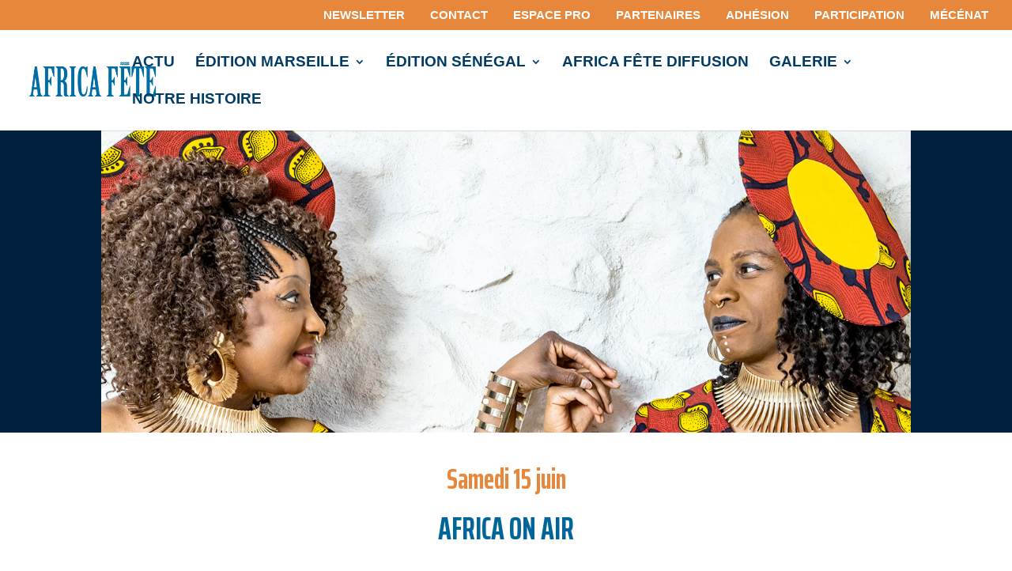

--- FILE ---
content_type: text/css
request_url: https://www.africafete.com/wp-content/themes/africa-fete/style.css?ver=4.27.5
body_size: 142
content:
/*
Theme Name:  Africa Fête
Theme URI:   https://www.africafeteitinerant.com
Version:     1.0
Description: A child theme of Divi. This is a custom child theme created for our site Africa Fête.
Author:      admin-AfDkraellmrsCRAm
Author URI:  https://www.africafeteitinerant.com
Template:    Divi
*/

/*- Add any CSS custom code for this child theme below this line -*/

--- FILE ---
content_type: text/css
request_url: https://www.africafete.com/wp-content/et-cache/2713/et-core-unified-deferred-2713.min.css?ver=1767419308
body_size: 582
content:
.et_pb_section_1.et_pb_section{padding-top:0px;padding-bottom:0px}.et_pb_row_1.et_pb_row{padding-bottom:0px!important;padding-bottom:0px}.et_pb_text_0 h1{font-weight:700;font-size:36px;text-align:center}.et_pb_text_1 h1{font-weight:700;text-transform:uppercase;font-size:40px;color:#00669a!important;text-align:center}.et_pb_section_2.et_pb_section{padding-top:0px}.et_pb_row_inner_0.et_pb_row_inner,.et_pb_row_inner_1.et_pb_row_inner,.et_pb_text_12{padding-bottom:0px!important}.et_pb_column .et_pb_row_inner_0,.et_pb_column .et_pb_row_inner_1{padding-bottom:0px}.et_pb_image_0 .et_pb_image_wrap,.et_pb_image_1 .et_pb_image_wrap,.et_pb_image_2 .et_pb_image_wrap,.et_pb_image_3 .et_pb_image_wrap,.et_pb_image_4 .et_pb_image_wrap{border-width:1px;border-color:#00203d}.et_pb_image_0,.et_pb_image_1,.et_pb_image_2,.et_pb_image_3,.et_pb_image_4{text-align:left;margin-left:0}.et_pb_text_5.et_pb_text,.et_pb_text_13.et_pb_text,.et_pb_text_17.et_pb_text{color:#e6873c!important}.et_pb_text_8,.et_pb_text_11,.et_pb_text_15,.et_pb_text_21,.et_pb_text_23{font-size:12px}.et_pb_text_9 h1,.et_pb_text_19 h1{text-transform:uppercase;text-align:center}.et_pb_text_9 h2,.et_pb_text_10 h2,.et_pb_text_12 h2,.et_pb_text_13 h2,.et_pb_text_14 h2,.et_pb_text_16 h2,.et_pb_text_17 h2,.et_pb_text_18 h2,.et_pb_text_19 h2{text-transform:uppercase}.et_pb_text_13{padding-top:0px!important}.et_pb_image_5{padding-top:0px;margin-top:0px!important;width:80%;text-align:center}.et_pb_text_25{border-width:1px;padding-top:30px!important;padding-right:15px!important;padding-bottom:20px!important;padding-left:30px!important}.et_pb_sidebar_0.et_pb_widget_area h3:first-of-type,.et_pb_sidebar_0.et_pb_widget_area h4:first-of-type,.et_pb_sidebar_0.et_pb_widget_area h5:first-of-type,.et_pb_sidebar_0.et_pb_widget_area h6:first-of-type,.et_pb_sidebar_0.et_pb_widget_area h2:first-of-type,.et_pb_sidebar_0.et_pb_widget_area h1:first-of-type,.et_pb_sidebar_0.et_pb_widget_area .widget-title,.et_pb_sidebar_0.et_pb_widget_area .widgettitle,.et_pb_sidebar_1.et_pb_widget_area h3:first-of-type,.et_pb_sidebar_1.et_pb_widget_area h4:first-of-type,.et_pb_sidebar_1.et_pb_widget_area h5:first-of-type,.et_pb_sidebar_1.et_pb_widget_area h6:first-of-type,.et_pb_sidebar_1.et_pb_widget_area h2:first-of-type,.et_pb_sidebar_1.et_pb_widget_area h1:first-of-type,.et_pb_sidebar_1.et_pb_widget_area .widget-title,.et_pb_sidebar_1.et_pb_widget_area .widgettitle{font-size:26px}.et_pb_sidebar_0.et_pb_widget_area p,.et_pb_sidebar_1.et_pb_widget_area p{line-height:1.4em}.et_pb_sidebar_0.et_pb_widget_area,.et_pb_sidebar_0.et_pb_widget_area li,.et_pb_sidebar_0.et_pb_widget_area li:before,.et_pb_sidebar_0.et_pb_widget_area a{font-size:12px;line-height:1.4em}.et_pb_sidebar_1.et_pb_widget_area,.et_pb_sidebar_1.et_pb_widget_area li,.et_pb_sidebar_1.et_pb_widget_area li:before,.et_pb_sidebar_1.et_pb_widget_area a{font-size:12px;color:#e6873c!important;line-height:1.4em}.et_pb_sidebar_1{padding-top:0px;padding-left:50px;margin-top:-60px!important}@media only screen and (max-width:980px){.et_pb_image_0,.et_pb_image_1,.et_pb_image_2,.et_pb_image_3,.et_pb_image_4{text-align:center;margin-left:auto;margin-right:auto}.et_pb_image_0 .et_pb_image_wrap img,.et_pb_image_1 .et_pb_image_wrap img,.et_pb_image_2 .et_pb_image_wrap img,.et_pb_image_3 .et_pb_image_wrap img,.et_pb_image_4 .et_pb_image_wrap img,.et_pb_image_5 .et_pb_image_wrap img{width:auto}}@media only screen and (max-width:767px){.et_pb_image_0 .et_pb_image_wrap img,.et_pb_image_1 .et_pb_image_wrap img,.et_pb_image_2 .et_pb_image_wrap img,.et_pb_image_3 .et_pb_image_wrap img,.et_pb_image_4 .et_pb_image_wrap img,.et_pb_image_5 .et_pb_image_wrap img{width:auto}}